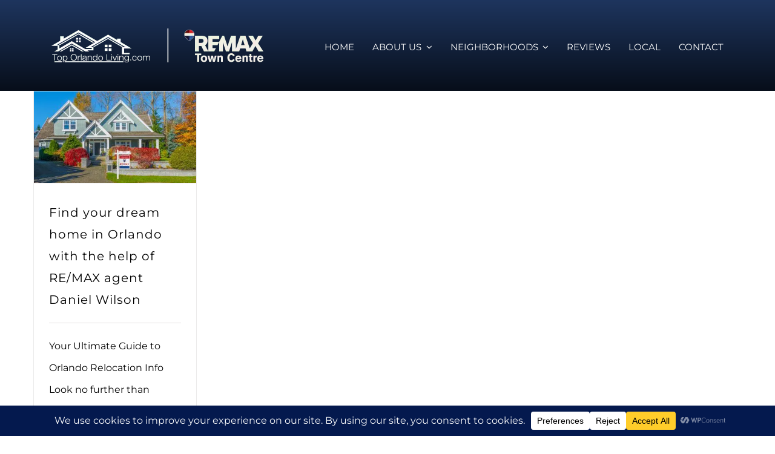

--- FILE ---
content_type: text/html; charset=utf-8
request_url: https://www.google.com/recaptcha/api2/aframe
body_size: 185
content:
<!DOCTYPE HTML><html><head><meta http-equiv="content-type" content="text/html; charset=UTF-8"></head><body><script nonce="_jFK0iEBCzG8UfRIIfnaZQ">/** Anti-fraud and anti-abuse applications only. See google.com/recaptcha */ try{var clients={'sodar':'https://pagead2.googlesyndication.com/pagead/sodar?'};window.addEventListener("message",function(a){try{if(a.source===window.parent){var b=JSON.parse(a.data);var c=clients[b['id']];if(c){var d=document.createElement('img');d.src=c+b['params']+'&rc='+(localStorage.getItem("rc::a")?sessionStorage.getItem("rc::b"):"");window.document.body.appendChild(d);sessionStorage.setItem("rc::e",parseInt(sessionStorage.getItem("rc::e")||0)+1);localStorage.setItem("rc::h",'1769418973592');}}}catch(b){}});window.parent.postMessage("_grecaptcha_ready", "*");}catch(b){}</script></body></html>

--- FILE ---
content_type: application/javascript; charset=utf-8
request_url: https://fundingchoicesmessages.google.com/f/AGSKWxUcEdpLo1MTKTaPdtuiJdjnznbjoi8zv-t5JqsO4AjYsgRJgGFBy8Q9ebk1vXJqzxJHHE7gsKaMNFCCftRotkvesq3oVT-ijW6aGHaHk12tBJwhCUuisEA0BobjJVK6zNUsk-7pdqgIWCRizn5QCLoJZ_J-6VKceb0H8QwZQUDN5VglBBbmXVtcuOlz/_/banneradviva.-js-advertising-/bnrimg./searchad_/ad-iframe.
body_size: -1289
content:
window['3cac3fed-b060-40d3-bc65-124b81e26b63'] = true;